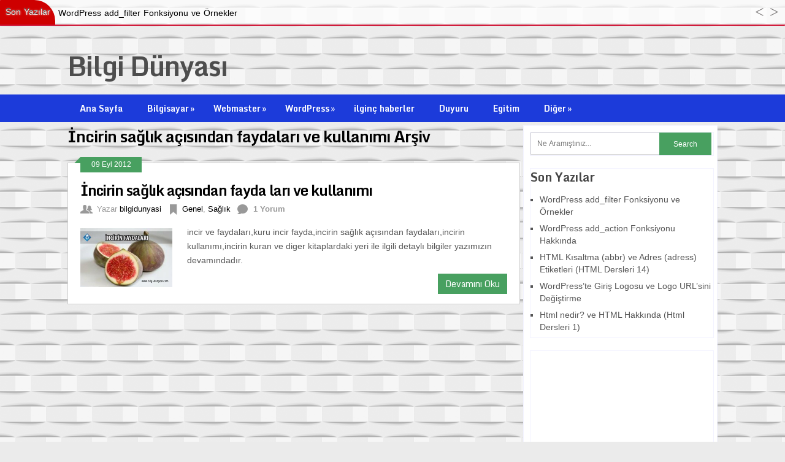

--- FILE ---
content_type: text/html; charset=UTF-8
request_url: https://bilgi-dunyasi.com/tag/incirin-saglik-acisindan-faydalari-ve-kullanimi
body_size: 11949
content:
<!DOCTYPE html>
<html class="no-js" dir="ltr" lang="tr"
	prefix="og: https://ogp.me/ns#" >
<head>
	<meta name="yandex-verification" content="061585c4414a74d1" />

	<meta charset="UTF-8">
	
	<!--iOS/android/handheld specific -->	
<link rel="apple-touch-icon" href="apple-touch-icon.png">
<meta name="viewport" content="width=device-width, initial-scale=1.0">
<meta name="apple-mobile-web-app-capable" content="yes">
<meta name="apple-mobile-web-app-status-bar-style" content="black">
	<link rel="stylesheet" type="text/css" media="all" href="https://bilgi-dunyasi.com/wp-content/themes/ribbon/style.css" />
	<link rel="pingback" href="https://bilgi-dunyasi.com/xmlrpc.php" />
			<!--[if lt IE 9]>
	<script src="http://html5shim.googlecode.com/svn/trunk/html5.js"></script>
	<![endif]-->
	<style type="text/css">
body {background-color:#EBEBEB;}
body {background-image: url(https://bilgi-dunyasi.com/wp-content/uploads/2015/06/4.png);}
.nav-previous a:hover,.nav-next a:hover,#commentform input#submit,#searchform input[type="submit"],.home_menu_item,.secondary-navigation a:hover, .post-date-ribbon,.currenttext, .pagination a:hover,.readMore a,.mts-subscribe input[type="submit"] {background-color:#48a060; }
#tabber .inside li .meta b,footer .widget li a:hover,.fn a,.reply a,#tabber .inside li div.info .entry-title a:hover, #navigation ul ul a:hover,.single_post a, a:hover, .textwidget a, #commentform a, #tabber .inside li a, .copyrights a:hover, a, .sidebar.c-4-12 a:hover, .top a:hover {color:#48a060; }
.corner {border-color: transparent transparent #48a060 transparent;}
.secondary-navigation, footer, .sidebar #searchform input[type="submit"]:hover, .readMore a:hover, #commentform input#submit:hover { background-color: #1c3bda; }
</style>
	
		<!-- All in One SEO 4.3.7 - aioseo.com -->
		<title>İncirin sağlık açısından faydaları ve kullanımı | Bilgi Dünyası</title>
		<meta name="robots" content="max-image-preview:large" />
		<link rel="canonical" href="https://bilgi-dunyasi.com/tag/incirin-saglik-acisindan-faydalari-ve-kullanimi" />
		<meta name="generator" content="All in One SEO (AIOSEO) 4.3.7" />
		<script type="application/ld+json" class="aioseo-schema">
			{"@context":"https:\/\/schema.org","@graph":[{"@type":"BreadcrumbList","@id":"https:\/\/bilgi-dunyasi.com\/tag\/incirin-saglik-acisindan-faydalari-ve-kullanimi#breadcrumblist","itemListElement":[{"@type":"ListItem","@id":"https:\/\/bilgi-dunyasi.com\/#listItem","position":1,"item":{"@type":"WebPage","@id":"https:\/\/bilgi-dunyasi.com\/","name":"Ev","description":"Webmaster,wordpress Bilgileri ve bir \u00e7ok alanda \u00f6nemli bilgilerin yer ald\u0131\u011f\u0131 bir websitesidir","url":"https:\/\/bilgi-dunyasi.com\/"},"nextItem":"https:\/\/bilgi-dunyasi.com\/tag\/incirin-saglik-acisindan-faydalari-ve-kullanimi#listItem"},{"@type":"ListItem","@id":"https:\/\/bilgi-dunyasi.com\/tag\/incirin-saglik-acisindan-faydalari-ve-kullanimi#listItem","position":2,"item":{"@type":"WebPage","@id":"https:\/\/bilgi-dunyasi.com\/tag\/incirin-saglik-acisindan-faydalari-ve-kullanimi","name":"\u0130ncirin sa\u011fl\u0131k a\u00e7\u0131s\u0131ndan faydalar\u0131 ve kullan\u0131m\u0131","url":"https:\/\/bilgi-dunyasi.com\/tag\/incirin-saglik-acisindan-faydalari-ve-kullanimi"},"previousItem":"https:\/\/bilgi-dunyasi.com\/#listItem"}]},{"@type":"CollectionPage","@id":"https:\/\/bilgi-dunyasi.com\/tag\/incirin-saglik-acisindan-faydalari-ve-kullanimi#collectionpage","url":"https:\/\/bilgi-dunyasi.com\/tag\/incirin-saglik-acisindan-faydalari-ve-kullanimi","name":"\u0130ncirin sa\u011fl\u0131k a\u00e7\u0131s\u0131ndan faydalar\u0131 ve kullan\u0131m\u0131 | Bilgi D\u00fcnyas\u0131","inLanguage":"tr-TR","isPartOf":{"@id":"https:\/\/bilgi-dunyasi.com\/#website"},"breadcrumb":{"@id":"https:\/\/bilgi-dunyasi.com\/tag\/incirin-saglik-acisindan-faydalari-ve-kullanimi#breadcrumblist"}},{"@type":"Organization","@id":"https:\/\/bilgi-dunyasi.com\/#organization","name":"Bilgi D\u00fcnyas\u0131","url":"https:\/\/bilgi-dunyasi.com\/"},{"@type":"WebSite","@id":"https:\/\/bilgi-dunyasi.com\/#website","url":"https:\/\/bilgi-dunyasi.com\/","name":"Bilgi D\u00fcnyas\u0131","description":"Bilmek istediginiz ne varsa art\u0131k \u00f6greneceksiniz","inLanguage":"tr-TR","publisher":{"@id":"https:\/\/bilgi-dunyasi.com\/#organization"}}]}
		</script>
		<!-- All in One SEO -->

<link rel='dns-prefetch' href='//ajax.googleapis.com' />
<link rel='dns-prefetch' href='//fonts.googleapis.com' />
<link rel="alternate" type="application/rss+xml" title="Bilgi Dünyası &raquo; beslemesi" href="https://bilgi-dunyasi.com/feed" />
<link rel="alternate" type="application/rss+xml" title="Bilgi Dünyası &raquo; yorum beslemesi" href="https://bilgi-dunyasi.com/comments/feed" />
<link rel="alternate" type="application/rss+xml" title="Bilgi Dünyası &raquo; İncirin sağlık açısından faydaları ve kullanımı etiket beslemesi" href="https://bilgi-dunyasi.com/tag/incirin-saglik-acisindan-faydalari-ve-kullanimi/feed" />
<style type="text/css">
img.wp-smiley,
img.emoji {
	display: inline !important;
	border: none !important;
	box-shadow: none !important;
	height: 1em !important;
	width: 1em !important;
	margin: 0 0.07em !important;
	vertical-align: -0.1em !important;
	background: none !important;
	padding: 0 !important;
}
</style>
	<link rel='stylesheet' id='GoogleFonts-css' href="https://fonts.googleapis.com/css?family=Monda%3Aregular%2Cbold&#038;v1&#038;ver=6.2.8" type='text/css' media='all' />
<link rel='stylesheet' id='crayon-css' href='https://bilgi-dunyasi.com/wp-content/plugins/crayon-syntax-highlighter-2.8.6/css/min/crayon.min.css?ver=_2.7.2_beta' type='text/css' media='all' />
<link rel='stylesheet' id='wp-block-library-css' href='https://bilgi-dunyasi.com/wp-includes/css/dist/block-library/style.min.css?ver=6.2.8' type='text/css' media='all' />
<link rel='stylesheet' id='classic-theme-styles-css' href='https://bilgi-dunyasi.com/wp-includes/css/classic-themes.min.css?ver=6.2.8' type='text/css' media='all' />
<style id='global-styles-inline-css' type='text/css'>
body{--wp--preset--color--black: #000000;--wp--preset--color--cyan-bluish-gray: #abb8c3;--wp--preset--color--white: #ffffff;--wp--preset--color--pale-pink: #f78da7;--wp--preset--color--vivid-red: #cf2e2e;--wp--preset--color--luminous-vivid-orange: #ff6900;--wp--preset--color--luminous-vivid-amber: #fcb900;--wp--preset--color--light-green-cyan: #7bdcb5;--wp--preset--color--vivid-green-cyan: #00d084;--wp--preset--color--pale-cyan-blue: #8ed1fc;--wp--preset--color--vivid-cyan-blue: #0693e3;--wp--preset--color--vivid-purple: #9b51e0;--wp--preset--gradient--vivid-cyan-blue-to-vivid-purple: linear-gradient(135deg,rgba(6,147,227,1) 0%,rgb(155,81,224) 100%);--wp--preset--gradient--light-green-cyan-to-vivid-green-cyan: linear-gradient(135deg,rgb(122,220,180) 0%,rgb(0,208,130) 100%);--wp--preset--gradient--luminous-vivid-amber-to-luminous-vivid-orange: linear-gradient(135deg,rgba(252,185,0,1) 0%,rgba(255,105,0,1) 100%);--wp--preset--gradient--luminous-vivid-orange-to-vivid-red: linear-gradient(135deg,rgba(255,105,0,1) 0%,rgb(207,46,46) 100%);--wp--preset--gradient--very-light-gray-to-cyan-bluish-gray: linear-gradient(135deg,rgb(238,238,238) 0%,rgb(169,184,195) 100%);--wp--preset--gradient--cool-to-warm-spectrum: linear-gradient(135deg,rgb(74,234,220) 0%,rgb(151,120,209) 20%,rgb(207,42,186) 40%,rgb(238,44,130) 60%,rgb(251,105,98) 80%,rgb(254,248,76) 100%);--wp--preset--gradient--blush-light-purple: linear-gradient(135deg,rgb(255,206,236) 0%,rgb(152,150,240) 100%);--wp--preset--gradient--blush-bordeaux: linear-gradient(135deg,rgb(254,205,165) 0%,rgb(254,45,45) 50%,rgb(107,0,62) 100%);--wp--preset--gradient--luminous-dusk: linear-gradient(135deg,rgb(255,203,112) 0%,rgb(199,81,192) 50%,rgb(65,88,208) 100%);--wp--preset--gradient--pale-ocean: linear-gradient(135deg,rgb(255,245,203) 0%,rgb(182,227,212) 50%,rgb(51,167,181) 100%);--wp--preset--gradient--electric-grass: linear-gradient(135deg,rgb(202,248,128) 0%,rgb(113,206,126) 100%);--wp--preset--gradient--midnight: linear-gradient(135deg,rgb(2,3,129) 0%,rgb(40,116,252) 100%);--wp--preset--duotone--dark-grayscale: url('#wp-duotone-dark-grayscale');--wp--preset--duotone--grayscale: url('#wp-duotone-grayscale');--wp--preset--duotone--purple-yellow: url('#wp-duotone-purple-yellow');--wp--preset--duotone--blue-red: url('#wp-duotone-blue-red');--wp--preset--duotone--midnight: url('#wp-duotone-midnight');--wp--preset--duotone--magenta-yellow: url('#wp-duotone-magenta-yellow');--wp--preset--duotone--purple-green: url('#wp-duotone-purple-green');--wp--preset--duotone--blue-orange: url('#wp-duotone-blue-orange');--wp--preset--font-size--small: 13px;--wp--preset--font-size--medium: 20px;--wp--preset--font-size--large: 36px;--wp--preset--font-size--x-large: 42px;--wp--preset--spacing--20: 0.44rem;--wp--preset--spacing--30: 0.67rem;--wp--preset--spacing--40: 1rem;--wp--preset--spacing--50: 1.5rem;--wp--preset--spacing--60: 2.25rem;--wp--preset--spacing--70: 3.38rem;--wp--preset--spacing--80: 5.06rem;--wp--preset--shadow--natural: 6px 6px 9px rgba(0, 0, 0, 0.2);--wp--preset--shadow--deep: 12px 12px 50px rgba(0, 0, 0, 0.4);--wp--preset--shadow--sharp: 6px 6px 0px rgba(0, 0, 0, 0.2);--wp--preset--shadow--outlined: 6px 6px 0px -3px rgba(255, 255, 255, 1), 6px 6px rgba(0, 0, 0, 1);--wp--preset--shadow--crisp: 6px 6px 0px rgba(0, 0, 0, 1);}:where(.is-layout-flex){gap: 0.5em;}body .is-layout-flow > .alignleft{float: left;margin-inline-start: 0;margin-inline-end: 2em;}body .is-layout-flow > .alignright{float: right;margin-inline-start: 2em;margin-inline-end: 0;}body .is-layout-flow > .aligncenter{margin-left: auto !important;margin-right: auto !important;}body .is-layout-constrained > .alignleft{float: left;margin-inline-start: 0;margin-inline-end: 2em;}body .is-layout-constrained > .alignright{float: right;margin-inline-start: 2em;margin-inline-end: 0;}body .is-layout-constrained > .aligncenter{margin-left: auto !important;margin-right: auto !important;}body .is-layout-constrained > :where(:not(.alignleft):not(.alignright):not(.alignfull)){max-width: var(--wp--style--global--content-size);margin-left: auto !important;margin-right: auto !important;}body .is-layout-constrained > .alignwide{max-width: var(--wp--style--global--wide-size);}body .is-layout-flex{display: flex;}body .is-layout-flex{flex-wrap: wrap;align-items: center;}body .is-layout-flex > *{margin: 0;}:where(.wp-block-columns.is-layout-flex){gap: 2em;}.has-black-color{color: var(--wp--preset--color--black) !important;}.has-cyan-bluish-gray-color{color: var(--wp--preset--color--cyan-bluish-gray) !important;}.has-white-color{color: var(--wp--preset--color--white) !important;}.has-pale-pink-color{color: var(--wp--preset--color--pale-pink) !important;}.has-vivid-red-color{color: var(--wp--preset--color--vivid-red) !important;}.has-luminous-vivid-orange-color{color: var(--wp--preset--color--luminous-vivid-orange) !important;}.has-luminous-vivid-amber-color{color: var(--wp--preset--color--luminous-vivid-amber) !important;}.has-light-green-cyan-color{color: var(--wp--preset--color--light-green-cyan) !important;}.has-vivid-green-cyan-color{color: var(--wp--preset--color--vivid-green-cyan) !important;}.has-pale-cyan-blue-color{color: var(--wp--preset--color--pale-cyan-blue) !important;}.has-vivid-cyan-blue-color{color: var(--wp--preset--color--vivid-cyan-blue) !important;}.has-vivid-purple-color{color: var(--wp--preset--color--vivid-purple) !important;}.has-black-background-color{background-color: var(--wp--preset--color--black) !important;}.has-cyan-bluish-gray-background-color{background-color: var(--wp--preset--color--cyan-bluish-gray) !important;}.has-white-background-color{background-color: var(--wp--preset--color--white) !important;}.has-pale-pink-background-color{background-color: var(--wp--preset--color--pale-pink) !important;}.has-vivid-red-background-color{background-color: var(--wp--preset--color--vivid-red) !important;}.has-luminous-vivid-orange-background-color{background-color: var(--wp--preset--color--luminous-vivid-orange) !important;}.has-luminous-vivid-amber-background-color{background-color: var(--wp--preset--color--luminous-vivid-amber) !important;}.has-light-green-cyan-background-color{background-color: var(--wp--preset--color--light-green-cyan) !important;}.has-vivid-green-cyan-background-color{background-color: var(--wp--preset--color--vivid-green-cyan) !important;}.has-pale-cyan-blue-background-color{background-color: var(--wp--preset--color--pale-cyan-blue) !important;}.has-vivid-cyan-blue-background-color{background-color: var(--wp--preset--color--vivid-cyan-blue) !important;}.has-vivid-purple-background-color{background-color: var(--wp--preset--color--vivid-purple) !important;}.has-black-border-color{border-color: var(--wp--preset--color--black) !important;}.has-cyan-bluish-gray-border-color{border-color: var(--wp--preset--color--cyan-bluish-gray) !important;}.has-white-border-color{border-color: var(--wp--preset--color--white) !important;}.has-pale-pink-border-color{border-color: var(--wp--preset--color--pale-pink) !important;}.has-vivid-red-border-color{border-color: var(--wp--preset--color--vivid-red) !important;}.has-luminous-vivid-orange-border-color{border-color: var(--wp--preset--color--luminous-vivid-orange) !important;}.has-luminous-vivid-amber-border-color{border-color: var(--wp--preset--color--luminous-vivid-amber) !important;}.has-light-green-cyan-border-color{border-color: var(--wp--preset--color--light-green-cyan) !important;}.has-vivid-green-cyan-border-color{border-color: var(--wp--preset--color--vivid-green-cyan) !important;}.has-pale-cyan-blue-border-color{border-color: var(--wp--preset--color--pale-cyan-blue) !important;}.has-vivid-cyan-blue-border-color{border-color: var(--wp--preset--color--vivid-cyan-blue) !important;}.has-vivid-purple-border-color{border-color: var(--wp--preset--color--vivid-purple) !important;}.has-vivid-cyan-blue-to-vivid-purple-gradient-background{background: var(--wp--preset--gradient--vivid-cyan-blue-to-vivid-purple) !important;}.has-light-green-cyan-to-vivid-green-cyan-gradient-background{background: var(--wp--preset--gradient--light-green-cyan-to-vivid-green-cyan) !important;}.has-luminous-vivid-amber-to-luminous-vivid-orange-gradient-background{background: var(--wp--preset--gradient--luminous-vivid-amber-to-luminous-vivid-orange) !important;}.has-luminous-vivid-orange-to-vivid-red-gradient-background{background: var(--wp--preset--gradient--luminous-vivid-orange-to-vivid-red) !important;}.has-very-light-gray-to-cyan-bluish-gray-gradient-background{background: var(--wp--preset--gradient--very-light-gray-to-cyan-bluish-gray) !important;}.has-cool-to-warm-spectrum-gradient-background{background: var(--wp--preset--gradient--cool-to-warm-spectrum) !important;}.has-blush-light-purple-gradient-background{background: var(--wp--preset--gradient--blush-light-purple) !important;}.has-blush-bordeaux-gradient-background{background: var(--wp--preset--gradient--blush-bordeaux) !important;}.has-luminous-dusk-gradient-background{background: var(--wp--preset--gradient--luminous-dusk) !important;}.has-pale-ocean-gradient-background{background: var(--wp--preset--gradient--pale-ocean) !important;}.has-electric-grass-gradient-background{background: var(--wp--preset--gradient--electric-grass) !important;}.has-midnight-gradient-background{background: var(--wp--preset--gradient--midnight) !important;}.has-small-font-size{font-size: var(--wp--preset--font-size--small) !important;}.has-medium-font-size{font-size: var(--wp--preset--font-size--medium) !important;}.has-large-font-size{font-size: var(--wp--preset--font-size--large) !important;}.has-x-large-font-size{font-size: var(--wp--preset--font-size--x-large) !important;}
.wp-block-navigation a:where(:not(.wp-element-button)){color: inherit;}
:where(.wp-block-columns.is-layout-flex){gap: 2em;}
.wp-block-pullquote{font-size: 1.5em;line-height: 1.6;}
</style>
<script type="f8ae79323564e07ac9ee8861-text/javascript" src='//ajax.googleapis.com/ajax/libs/jquery/1.8.3/jquery.min.js?ver=1.7.1' id='jquery-js'></script>
<script type="f8ae79323564e07ac9ee8861-text/javascript" id='crayon_js-js-extra'>
/* <![CDATA[ */
var CrayonSyntaxSettings = {"version":"_2.7.2_beta","is_admin":"0","ajaxurl":"https:\/\/bilgi-dunyasi.com\/wp-admin\/admin-ajax.php","prefix":"crayon-","setting":"crayon-setting","selected":"crayon-setting-selected","changed":"crayon-setting-changed","special":"crayon-setting-special","orig_value":"data-orig-value","debug":""};
var CrayonSyntaxStrings = {"copy":"%s ile Kopyala, %s ile Yap\u0131\u015ft\u0131r","minimize":"Kodu Geni\u015fletmek \u0130\u00e7in T\u0131kla"};
/* ]]> */
</script>
<script type="f8ae79323564e07ac9ee8861-text/javascript" src='https://bilgi-dunyasi.com/wp-content/plugins/crayon-syntax-highlighter-2.8.6/js/min/crayon.min.js?ver=_2.7.2_beta' id='crayon_js-js'></script>
<script type="f8ae79323564e07ac9ee8861-text/javascript" id='ntb_js_into_anims-js-extra'>
/* <![CDATA[ */
var ntb_i_ls = [];
/* ]]> */
</script>
<script type="f8ae79323564e07ac9ee8861-text/javascript" src='//ajax.googleapis.com/ajax/libs/jqueryui/1.9.2/jquery-ui.min.js?ver=1.8.16' id='jquery-ui-js'></script>
<script type="f8ae79323564e07ac9ee8861-text/javascript" src='https://bilgi-dunyasi.com/wp-content/themes/ribbon/js/modernizr.min.js?ver=6.2.8' id='modernizr-js'></script>
<script type="f8ae79323564e07ac9ee8861-text/javascript" src='https://bilgi-dunyasi.com/wp-content/themes/ribbon/js/customscript.js?ver=6.2.8' id='customscript-js'></script>
<link rel="https://api.w.org/" href="https://bilgi-dunyasi.com/wp-json/" /><link rel="alternate" type="application/json" href="https://bilgi-dunyasi.com/wp-json/wp/v2/tags/225" /><link rel="EditURI" type="application/rsd+xml" title="RSD" href="https://bilgi-dunyasi.com/xmlrpc.php?rsd" />
<link rel="wlwmanifest" type="application/wlwmanifest+xml" href="https://bilgi-dunyasi.com/wp-includes/wlwmanifest.xml" />
<!--Theme by MyThemeShop.com-->

        <style>
		@font-face {
        font-family: DroidKufi_Ben;
        src: url(https://bilgi-dunyasi.com/wp-content/plugins/news-ticker-benaceur/font/DroidKufi-Regular.eot);
        src: url(https://bilgi-dunyasi.com/wp-content/plugins/news-ticker-benaceur/font/DroidKufi-Regular.eot?#iefix) format("embedded-opentype"),
        url(https://bilgi-dunyasi.com/wp-content/plugins/news-ticker-benaceur/font/droidkufi-regular.ttf) format("truetype"),
		url(https://bilgi-dunyasi.com/wp-content/plugins/news-ticker-benaceur/font/droidkufi-regular.woff2) format("woff2"),
	    url(https://bilgi-dunyasi.com/wp-content/plugins/news-ticker-benaceur/font/droidkufi-regular.woff) format("woff");
        }
        </style>
		<style>#ntbne_five, #ntbne_five_ie8, #ntbne2, #scroll-ntb {display: none;}</style><style type="text/css">

.news-ticker-ntb li {margin-left:0px;}

@media only screen and (min-width: 782px) {
#ntbne_five {
margin-left:95px;
}
}

@media only screen and (max-width: 782px) {
#ntbne_five {
margin-left:10px;
}
}	

		
		

	#ntbne_five li {
		position:relative;
		}

	#ntbne_five {
	    color:#000000;
	}
	.news-ticker-ntb ul a {		
	    color:#000000;
		text-decoration: none;
	}

	.news-ticker-ntb ul a:hover {
		color:#847c7c;
		text-decoration: none;
	   -webkit-transition: all 0.5s ease-out;
	   -moz-transition: all 0.5s ease-out;
	   -o-transition: all 0.5s ease-out;
	    transition: all 0.5s ease-out;
	}
@media only screen and (max-width: 782px) {
	
    #ntb--title {display:none; max-width:0px;}

	.news-ticker-ntb ul{
		padding-top: 10px;
    }
}
@media only screen and (min-width: 782px) {
	#ntb--title {
		z-index: 2;
		color:#FFFFFF;
		background-color:#CE0000;
    	font-size:14px;
		display:block;
		float:left;
		height:44px;
		text-align:center;
		        animation: pulsateNTB 1.2s linear infinite;
		-webkit-animation: pulsateNTB 1.2s linear infinite;
            	line-height:42px;
		
	
-moz-border-radius-topleft: 0px;
-webkit-border-top-left-radius: 0px;
 border-top-left-radius: 0px;
-moz-border-radius-topright: 34px;
-webkit-border-top-right-radius: 34px;
border-top-right-radius: 34px;
	
-moz-border-radius-bottomright: 0px;
-webkit-border-bottom-right-radius: 0px;
border-bottom-right-radius: 0px;
-moz-border-radius-bottomleft: 0px;
-webkit-border-bottom-left-radius: 0px;
border-bottom-left-radius: 0px;
	

	}
    @-webkit-keyframes pulsateNTB
    {
	0%   { color: #ddd; text-shadow: 0 -1px 0 #000; }
	50%  { color: #fff; text-shadow: 0 -1px 0 #444, 0 0 5px #ffd, 0 0 8px #fff; }
	100% { color: #ddd; text-shadow: 0 -1px 0 #000; }
    }
    @keyframes pulsateNTB
    {
	0%   { color: #ddd; text-shadow: 0 -1px 0 #000; }
	50%  { color: #fff; text-shadow: 0 -1px 0 #444, 0 0 5px #ffd, 0 0 8px #fff; }
	100% { color: #ddd; text-shadow: 0 -1px 0 #000; }
    }

}	
	.news-ticker-ntb {
	font-family:DroidKufi_Ben, Tahoma, Arial;
	font-size:14px;
	font-weight:normal;
	width:100%;
	opacity:1;
	position:relative;
    overflow: hidden;
	}
	
	.news-ticker-ntb, #ntbne_five_c {
    	height:42px;
	    line-height:44px;
	}

		#ntbne_five {margin-right: 54px;}
	.news-ticker-ntb ul {width:auto !important;}
    
@media only screen and (max-width: 782px) {
	
	.news-ticker-ntb ul a {
		white-space:normal;
	}
	
	#ntbne_five {
    	height:42px;
	}

	#ntbne_five li {
		overflow:hidden;
		list-style: none;
		margin-top:0px;
		display: block;
    	height:42px;
		line-height:44px;
	}
	
	
	#ntbne_five {margin-right: 10px;}
	.news-ticker-ntb ul {width:auto !important;}
	
	#ntbne_five {
    	height:65px;
	}

	#ntbne_five li {
    	height:65px;
		line-height:24px;
	}
	.news-ticker-ntb, #ntbne_five_c {
    	height:65px;
	    line-height:24px;
	}
	
    #next-button-ntb,#prev-button-ntb {display:none;}
	
}

@media only screen and (min-width: 782px) {
	#ntbne_five li {
		overflow:hidden;
		list-style: none;
		margin-top:0px;
		display: block;
		line-height:44px;
	}
	.news-ticker-ntb ul a {
		white-space:normal;
	}
}

    .news-ticker-ntb {
		overflow: hidden;
    }
</style>

<style>
	.n_t_ntb_b, .news-ticker-ntb, .news_ticker_ntb_ie8 {
	margin:0px 0px 0px 0px;
	box-sizing: border-box;
    -webkit-box-sizing: border-box;
	border-left:0px solid #CE1031;
	border-right:0px solid #CE1031;
    border-radius:1px;
	text-shadow: none;
    }
	
	#ntbne_five_c, #ntbne_five_c_ie8 {
	border-top:0px solid #CE1031;
	border-bottom:2px solid #CE1031;
    box-sizing: border-box;
    -webkit-box-sizing: border-box;	
	position: relative;
		margin: 0;
	}
	
	.news-ticker-ntb ul, .news_ticker_ntb_ie8 ul {
	padding: 0px;
	margin: 0px;
	}
	
	
	#ntb--title, .n_t_ntb_b-name, #ntb--title_ie8 {
	    font-family:DroidKufi_Ben, Tahoma, Arial; 
        box-sizing: border-box;
        -webkit-box-sizing: border-box;	
    	height:44px;
		line-height:40px;
	    margin-top: 0px;
	    	    margin-right: 5px;
	    		margin-left: 0px;
	    border-top:0px solid #FFFFFF;
	    border-bottom:0px solid #FFFFFF;
	    border-left:0px solid #FFFFFF;
	    border-right:0px solid #FFFFFF;
		width: 90px;
	}
	
	.news-ticker-ntb, .news_ticker_ntb_ie8 {
	    		direction:ltr;
	    		text-align:left;
	}

    @media only screen and (min-width: 782px) {
    .news-ticker-ntb, .n_t_ntb_b {letter-spacing: normal;}
	}
	
.ntb_ellip {
  display: block;
  height: 100%;
}

.ntb_ellip-line {
  text-overflow: ellipsis;
  white-space: nowrap;
  word-wrap: normal;
  max-width: 100%;
}

.ntb_ellip,
.ntb_ellip-line {
  position: relative;
  overflow: hidden;
}

    @media only screen and (max-width: 782px) {
		
    	
	#ntbne2 ul, #ntbne_five_c {
		padding-left: 10px;
		}
	
	#ntbne_five, #ntbne2 ul, #ntbne_five_c {
	padding-top: 10px;
	padding-bottom: 0px;
	margin-top: 0px;
	margin-bottom: 0px;
	margin-left: 0px;
	}
	
	.news-ticker-ntb, .ticker-content, .n_t_ntb_b {
	font-size:15px;
	}
		}

	    .news-ticker-ntb ul {
	margin-top: 0px; 
	margin-bottom: 0px;
	}
	
		
		
	#next-button-ntb:before,#next-button-ntb_ie8:before {content: "\003E";}
	#prev-button-ntb:before,#prev-button-ntb_ie8:before {content: "\003C";}
    	
		
	#next-button-ntb:before, #next-button-ntb_ie8:before, #prev-button-ntb:before, #prev-button-ntb_ie8:before {
	font-family: Verdana, Tahoma;	
	font-weight: normal;
	}
	
    #next-button-ntb, #prev-button-ntb, #next-button-ntb_ie8, #prev-button-ntb_ie8 {
    position:absolute;
	z-index: 99;
    cursor:pointer;
    -webkit-transition: opacity 1s ease-in-out;
    -moz-transition: opacity 0.3s ease-in-out;
    -ms-transition: opacity 0.3s ease-in-out;
    -o-transition: opacity 0.3s ease-in-out;
    transition: opacity 0.3s ease-in-out; 
	filter: alpha(opacity=70);
    opacity: 0.7;
	top:0px;
	margin-top:0px;
    font-size:26px;
	color:#8F8F8F;
	}
	
	#next-button-ntb, #next-button-ntb_ie8 {right: 10px;} #prev-button-ntb, #prev-button-ntb_ie8 {right: 34px;}	
    #next-button-ntb:hover, #prev-button-ntb:hover, #next-button-ntb_ie8:hover, #prev-button-ntb_ie8:hover {
    filter: alpha(opacity=100);
    opacity: 1;
	}
	
	.n_t_ntb_b a, .news-ticker-ntb a, .news_ticker_ntb_ie8 a, .ntb_ellip {
	font-family:DroidKufi_Ben, Tahoma, Arial; 
	text-decoration:none; 
	}
	
    .news-ticker-ntb, .news_ticker_ntb_ie8, .n_t_ntb_b a, .news-ticker-ntb a, .news_ticker_ntb_ie8 a, #ntb--title, .n_t_ntb_b-name, #ntb--title_ie8 {
	font-weight:normal;
	}

    
	.n_t_ntb_b a, #scroll-ntb a, #scroll-ntb span, .news-ticker-ntb ul a, .news_ticker_ntb_ie8 ul a, .news-ticker-ntb a, .news_ticker_ntb_ie8 a {color: rgb(0, 0, 0);}
	.n_t_ntb_b a:hover, #scroll-ntb a:hover, .news-ticker-ntb ul a:hover, .news-ticker-ntb a:hover, .news_ticker_ntb_ie8 ul a:hover, .news_ticker_ntb_ie8 a:hover {color: #424242;}
	
	.n_t_ntb_b, .news-ticker-ntb {
    background-color: rgba(255, 255, 255, 0.7);
	opacity:1;
	}
    #next-button-ntb, #prev-button-ntb, #prev-button-ntb_ie8 {color: #484545;}
	   
	#ntbne_five li, #ntbne_five_ie8 li, #ntbne_five, #ntbne_five_ie8 {
    	height:41px;
		line-height:43px;
	}
	#next-button-ntb, #prev-button-ntb, #prev-button-ntb_ie8 {
		line-height:41px;
	}
	    @media only screen and (max-width: 782px) {
		
	#ntbne_five li, #ntbne_five {
    	height:64px;
		line-height:23px;
	}
	#next-button-ntb, #prev-button-ntb {
		line-height:21px;
	}
	
	}
    	.n_t_ntb_b a, .news-ticker-ntb a, .news_ticker_ntb_ie8 a {display:block !important;}
</style>



<!--[if lt IE 9]>
<style>
    .n_t_ntb_b, .news-ticker-ntb, #next-button-ntb_ie8,#prev-button-ntb_ie8 {display:none;}

		

	#ntbne_five_ie8 {
		margin-left: 0;
		display:block;
	    color:#bebebe;
	}
	#ntbne_five_ie8 li {
		list-style: none;
		margin-top:0px;
		display: block;
	}
	.news_ticker_ntb_ie8 ul a {
	    color:#000000;
		text-decoration: none;
	}
	
	.news_ticker_ntb_ie8, #ntbne_five_ie8_c {
    	height:42px;
	    line-height:44px;
	}

	#ntbne_five_ie8 {
    	height:42px;
	}
	#ntbne_five_ie8 li {
		overflow-y: hidden;
		list-style: none;
		margin-top:0px;
		display: block;
    	height:42px;
	    line-height:44px;
	}
	.news_ticker_ntb_ie8 {
	    line-height:44px;
	}
	.news_ticker_ntb_ie8 ul {
		overflow-y: hidden;
	}

	.news_ticker_ntb_ie8 ul a:hover {
		color:#847c7c;
		text-decoration: none;
	   -webkit-transition: all 0.5s ease-out;
	   -moz-transition: all 0.5s ease-out;
	   -o-transition: all 0.5s ease-out;
	    transition: all 0.5s ease-out;
	}

	#ntb--title_ie8 {
        z-index: 2;
		color:#FFFFFF;
		background-color:#CE0000;
    	font-size:14px;
		display:block;
		float:left;
		height:44px;
		text-align:center;
		        animation: pulsateNTB 1.2s linear infinite;
		-webkit-animation: pulsateNTB 1.2s linear infinite;
            	line-height:42px;
		
	
-moz-border-radius-topleft: 0px;
-webkit-border-top-left-radius: 0px;
 border-top-left-radius: 0px;
-moz-border-radius-topright: 34px;
-webkit-border-top-right-radius: 34px;
border-top-right-radius: 34px;
	
-moz-border-radius-bottomright: 0px;
-webkit-border-bottom-right-radius: 0px;
border-bottom-right-radius: 0px;
-moz-border-radius-bottomleft: 0px;
-webkit-border-bottom-left-radius: 0px;
border-bottom-left-radius: 0px;
	

	}
    @-webkit-keyframes pulsateNTB
    {
	0%   { color: #ddd; text-shadow: 0 -1px 0 #000; }
	50%  { color: #fff; text-shadow: 0 -1px 0 #444, 0 0 5px #ffd, 0 0 8px #fff; }
	100% { color: #ddd; text-shadow: 0 -1px 0 #000; }
    }
    @keyframes pulsateNTB
    {
	0%   { color: #ddd; text-shadow: 0 -1px 0 #000; }
	50%  { color: #fff; text-shadow: 0 -1px 0 #444, 0 0 5px #ffd, 0 0 8px #fff; }
	100% { color: #ddd; text-shadow: 0 -1px 0 #000; }
    }
	
	.news_ticker_ntb_ie8 {
	font-family:DroidKufi_Ben, Tahoma, Arial;
	font-size:14px;
	font-weight:normal;
	width:100%;
	opacity:1;
	position:relative;
    overflow: hidden;
	}
	
    .news_ticker_ntb_ie8 ul {
	margin-top: 0px; 
	margin-bottom: 0px;
	}
	
	.ntbne_old_browser_ie8 {
	padding:0 6px;
	background: yellow;	
	color: red;	
	}
	
</style>

<div class="news_ticker_ntb_ie8">
		 	 
		 <span id="ntb--title_ie8">Son Yazılar</span>
		 				<a title="next" href="#"><div id="next-button-ntb_ie8"></div></a>
				<a title="prev" href="#"><div id="prev-button-ntb_ie8"></div></a>
							
					
				<ul id="ntbne_five_ie8" >
				<li><a href="#" title="">
                <p class="ntbne_old_browser_ie8">Your browser is an old version, that's not compatible with this news ticker, update it!</p>
				</a></li>                </ul>
</div>

<![endif]-->
<style>#ntbne_five, #ntbne_five_ie8, #scroll-ntb {display: inherit;}</style><style type="text/css">.recentcomments a{display:inline !important;padding:0 !important;margin:0 !important;}</style><style></style><link rel="icon" href="https://bilgi-dunyasi.com/wp-content/uploads/2016/11/cropped-logo61-32x32.jpg" sizes="32x32" />
<link rel="icon" href="https://bilgi-dunyasi.com/wp-content/uploads/2016/11/cropped-logo61-192x192.jpg" sizes="192x192" />
<link rel="apple-touch-icon" href="https://bilgi-dunyasi.com/wp-content/uploads/2016/11/cropped-logo61-180x180.jpg" />
<meta name="msapplication-TileImage" content="https://bilgi-dunyasi.com/wp-content/uploads/2016/11/cropped-logo61-270x270.jpg" />
		<div class="news-ticker-ntb">
		 	 
		 <span id="ntb--title">Son Yazılar</span>
		 <div id="ntbne_five_c">				<a title="next" href="#"><div id="next-button-ntb"></div></a>
				<a title="prev" href="#"><div id="prev-button-ntb"></div></a>
							
					
				<ul id="ntbne_five" >
			<li><a href="https://bilgi-dunyasi.com/wordpress-add_filter-fonksiyonu-ve-ornekler.html" title="WordPress add_filter Fonksiyonu ve Örnekler">
				WordPress add_filter Fonksiyonu ve &Ouml;rnekler				</a></li>			<li><a href="https://bilgi-dunyasi.com/wordpress-add_action-fonksiyonu-hakkinda.html" title="Wordpress add_action Fonksiyonu Hakkında">
				Wordpress add_action Fonksiyonu Hakkında				</a></li>			<li><a href="https://bilgi-dunyasi.com/html-kisaltma-abbr-ve-adres-adress-etiketleri-html-dersleri-14.html" title="HTML Kısaltma (abbr) ve Adres (adress) Etiketleri (HTML Dersleri 14)">
				HTML Kısaltma (abbr) ve Adres (adress) Etiketleri (HTML Dersle...				</a></li>			<li><a href="https://bilgi-dunyasi.com/wordpresste-giris-logosu-ve-logo-urlsini-degistirme.html" title="WordPress'te Giriş Logosu ve Logo URL'sini Değiştirme">
				WordPress'te Giriş Logosu ve Logo URL'sini Değiştirme				</a></li>			<li><a href="https://bilgi-dunyasi.com/html-nedir-ve-html-hakkinda-html-dersleri-1.html" title="Html nedir? ve HTML Hakkında (Html Dersleri 1)">
				Html nedir? ve HTML Hakkında (Html Dersleri 1)				</a></li>			<li><a href="https://bilgi-dunyasi.com/2016-2017-indirimli-istanbul-kart-cikartma-ogrenci-kart.html" title="2016-2017 İndirimli İstanbul Kart Çıkartma (Öğrenci Kart)">
				2016-2017 İndirimli İstanbul Kart &Ccedil;ıkartma (&Ouml;ğrenci Kart)				</a></li>			<li><a href="https://bilgi-dunyasi.com/populer-android-uygulmasi-prismaya-yerli-rakip-artly.html" title="Populer android Uygulması Prisma'ya yerli rakip: Artly">
				Populer android Uygulması Prisma'ya yerli rakip: Artly				</a></li>			<li><a href="https://bilgi-dunyasi.com/sosyal-medyada-icerik-her-seydir-mi.html" title="Sosyal medyada “içerik her şeydir!” mi?">
				Sosyal medyada &ldquo;i&ccedil;erik her şeydir!&rdquo; mi?				</a></li>			<li><a href="https://bilgi-dunyasi.com/facebook-paylasimlarimizi-nasil-daha-cok-kisiye-ulastirabiliriz.html" title="Facebook Paylaşımlarımızı Nasıl Daha Çok Kişiye Ulaştırabiliriz?">
				Facebook Paylaşımlarımızı Nasıl Daha &Ccedil;ok Kişiye Ulaştırabiliri...				</a></li>			<li><a href="https://bilgi-dunyasi.com/facebook-hashtag-kullanimi.html" title="Facebook #Hashtag kullanımı">
				Facebook #Hashtag kullanımı				</a></li>			                </ul>
				
        		</div>
        </div>	
		
</head>
 

				<div style="display:none;"> 
<a href="https://yerlestirme.com" title="Sohbet Hatları">Sohbet Hatları</a>
<a href="http://eboweb.com/" title="beylikdüzü escort">beylikdüzü escort</a>
<a href="https://yaseminn.com/" title="ucuz sohbet hattı">ucuz sohbet hattı</a>
<a href="http://hoskadin.com/" title="ucuz sohbet hattı">ucuz sohbet hattı</a>
<a href="http://hikayesitem.com/" title="seks hikaye">seks hikaye</a>
 </div>



<body id ="blog" class="archive tag tag-incirin-saglik-acisindan-faydalari-ve-kullanimi tag-225 main cat-1-id cat-7-id">
	<header class="main-header">
		<div class="container">
			<div id="header">
																<h2 id="logo">
								<a href="https://bilgi-dunyasi.com">Bilgi Dünyası</a>
							</h2><!-- END #logo -->
													 <div class="widget-header">
											            </div>             
			</div><!--#header-->


            <div class="secondary-navigation">
				<nav id="navigation" >
											<ul id="menu-bilgi" class="menu"><li id="menu-item-782" class="menu-item menu-item-type-custom menu-item-object-custom menu-item-home menu-item-782"><a href="https://bilgi-dunyasi.com">Ana Sayfa</a></li>
<li id="menu-item-762" class="menu-item menu-item-type-taxonomy menu-item-object-category menu-item-has-children menu-item-762"><a href="https://bilgi-dunyasi.com/category/bilgisayar">Bilgisayar</a>
<ul class="sub-menu">
	<li id="menu-item-768" class="menu-item menu-item-type-taxonomy menu-item-object-category menu-item-768"><a href="https://bilgi-dunyasi.com/category/intenet">İntenet</a></li>
	<li id="menu-item-761" class="menu-item menu-item-type-taxonomy menu-item-object-category menu-item-761"><a href="https://bilgi-dunyasi.com/category/android">Android</a></li>
	<li id="menu-item-778" class="menu-item menu-item-type-taxonomy menu-item-object-category menu-item-778"><a href="https://bilgi-dunyasi.com/category/teknoloji">Teknoloji</a></li>
</ul>
</li>
<li id="menu-item-780" class="menu-item menu-item-type-taxonomy menu-item-object-category menu-item-has-children menu-item-780"><a href="https://bilgi-dunyasi.com/category/webmaster">Webmaster</a>
<ul class="sub-menu">
	<li id="menu-item-997" class="menu-item menu-item-type-taxonomy menu-item-object-category menu-item-997"><a href="https://bilgi-dunyasi.com/category/webmaster/php">PHP</a></li>
	<li id="menu-item-1045" class="menu-item menu-item-type-taxonomy menu-item-object-category menu-item-1045"><a href="https://bilgi-dunyasi.com/category/webmaster/sosyal-medya">Sosyal medya</a></li>
</ul>
</li>
<li id="menu-item-781" class="menu-item menu-item-type-taxonomy menu-item-object-category menu-item-has-children menu-item-781"><a href="https://bilgi-dunyasi.com/category/wordpress">WordPress</a>
<ul class="sub-menu">
	<li id="menu-item-998" class="menu-item menu-item-type-taxonomy menu-item-object-category menu-item-998"><a href="https://bilgi-dunyasi.com/category/wordpress/wordpress-eklenti-wordpress">WordPress Eklenti</a></li>
	<li id="menu-item-999" class="menu-item menu-item-type-taxonomy menu-item-object-category menu-item-999"><a href="https://bilgi-dunyasi.com/category/wordpress/wordpress-kod">WordPress Kod</a></li>
</ul>
</li>
<li id="menu-item-767" class="menu-item menu-item-type-taxonomy menu-item-object-category menu-item-767"><a href="https://bilgi-dunyasi.com/category/ilginc-haberler">ilginç haberler</a></li>
<li id="menu-item-763" class="menu-item menu-item-type-taxonomy menu-item-object-category menu-item-763"><a href="https://bilgi-dunyasi.com/category/duyuru">Duyuru</a></li>
<li id="menu-item-764" class="menu-item menu-item-type-taxonomy menu-item-object-category menu-item-764"><a href="https://bilgi-dunyasi.com/category/egitim">Egitim</a></li>
<li id="menu-item-783" class="menu-item menu-item-type-custom menu-item-object-custom menu-item-home menu-item-has-children menu-item-783"><a href="https://bilgi-dunyasi.com/#">Diğer</a>
<ul class="sub-menu">
	<li id="menu-item-766" class="menu-item menu-item-type-taxonomy menu-item-object-category menu-item-766"><a href="https://bilgi-dunyasi.com/category/genel">Genel</a></li>
	<li id="menu-item-765" class="menu-item menu-item-type-taxonomy menu-item-object-category menu-item-765"><a href="https://bilgi-dunyasi.com/category/film-dizi-haberleri">film-Dizi haberleri</a></li>
	<li id="menu-item-769" class="menu-item menu-item-type-taxonomy menu-item-object-category menu-item-769"><a href="https://bilgi-dunyasi.com/category/islami">İslami</a></li>
	<li id="menu-item-770" class="menu-item menu-item-type-taxonomy menu-item-object-category menu-item-770"><a href="https://bilgi-dunyasi.com/category/komik">Komik</a></li>
	<li id="menu-item-775" class="menu-item menu-item-type-taxonomy menu-item-object-category menu-item-775"><a href="https://bilgi-dunyasi.com/category/saglik">Sağlık</a></li>
	<li id="menu-item-777" class="menu-item menu-item-type-taxonomy menu-item-object-category menu-item-777"><a href="https://bilgi-dunyasi.com/category/tarih">Tarih</a></li>
	<li id="menu-item-779" class="menu-item menu-item-type-taxonomy menu-item-object-category menu-item-779"><a href="https://bilgi-dunyasi.com/category/uyari">Uyarı</a></li>
	<li id="menu-item-776" class="menu-item menu-item-type-taxonomy menu-item-object-category menu-item-776"><a href="https://bilgi-dunyasi.com/category/tanitim">Tanıtım</a></li>
	<li id="menu-item-771" class="menu-item menu-item-type-taxonomy menu-item-object-category menu-item-has-children menu-item-771"><a href="https://bilgi-dunyasi.com/category/mesajlar">Mesajlar</a>
	<ul class="sub-menu">
		<li id="menu-item-772" class="menu-item menu-item-type-taxonomy menu-item-object-category menu-item-772"><a href="https://bilgi-dunyasi.com/category/mesajlar/cuma-mesajlari">Cuma Mesajları</a></li>
		<li id="menu-item-773" class="menu-item menu-item-type-taxonomy menu-item-object-category menu-item-773"><a href="https://bilgi-dunyasi.com/category/mesajlar/kadir-gecesi-mesajlari">Kadir Gecesi Mesajları</a></li>
		<li id="menu-item-774" class="menu-item menu-item-type-taxonomy menu-item-object-category menu-item-774"><a href="https://bilgi-dunyasi.com/category/mesajlar/kadir-gecesi-mesajlari-2012">Kadir Gecesi Mesajları 2012</a></li>
	</ul>
</li>
</ul>
</li>
</ul>									</nav>
			</div>
		</div><!--.container-->        
	</header>
	<div class="main-container">



<div id="page">
	<div class="content">
		<article class="article">
			<div id="content_box" class="home_page">
				<h1 class="postsby">
					 
						<span>İncirin sağlık açısından faydaları ve kullanımı Arşiv</span>
									</h1>
									<div class="post excerpt ">
						<div class="post-date-ribbon"><div class="corner"></div>09 Eyl 2012</div>
						<header>
							<h2 class="title">
								<a href="https://bilgi-dunyasi.com/incirin-saglik-acisindan-faydalari-ve-kullanimi.html" title="İncirin sağlık açısından fayda ları ve kullanımı" rel="bookmark">İncirin sağlık açısından fayda ları ve kullanımı</a>
							</h2>
							<div class="post-info">
								<div class="author_mt hp_meta"><span class="mt_icon"> </span>Yazar <a rel="nofollow" href="https://bilgi-dunyasi.com/author/admin" title="bilgidunyasi tarafından yazılan yazılar" rel="author">bilgidunyasi</a></div>
								<div class="cat_mt hp_meta"><span class="mt_icon"> </span><a href="https://bilgi-dunyasi.com/category/genel" rel="nofollow">Genel</a>, <a href="https://bilgi-dunyasi.com/category/saglik" rel="nofollow">Sağlık</a></div>
								<div class="comment_mt hp_meta"><span class="mt_icon"> </span> <b>1 Yorum</b></div>
							</div>
						</header><!--.header-->
						<a href="https://bilgi-dunyasi.com/incirin-saglik-acisindan-faydalari-ve-kullanimi.html" title="İncirin sağlık açısından fayda ları ve kullanımı" rel="nofollow" id="featured-thumbnail">
							 
								<div class="featured-thumbnail"><img width="150" height="96" src="https://bilgi-dunyasi.com/wp-content/uploads/2012/09/incirin-faydaları.jpg" class="attachment-featured size-featured wp-post-image" alt="incirin faydaları" decoding="async" title="" srcset="https://bilgi-dunyasi.com/wp-content/uploads/2012/09/incirin-faydaları.jpg 500w, https://bilgi-dunyasi.com/wp-content/uploads/2012/09/incirin-faydaları-300x192.jpg 300w" sizes="(max-width: 150px) 100vw, 150px" /></div>													</a>
						<div class="post-content image-caption-format-1">
							incir ve faydaları,kuru incir fayda,incirin sağlık açısından faydaları,incirin kullanımı,incirin kuran ve diger kitaplardaki yeri ile ilgili detaylı bilgiler yazımızın devamındadır.						</div>
						<div class="readMore"><a href="https://bilgi-dunyasi.com/incirin-saglik-acisindan-faydalari-ve-kullanimi.html" title="İncirin sağlık açısından fayda ları ve kullanımı" rel="bookmark">Devamını Oku</a></div>
					</div><!--.post excerpt-->
																			
			</div>
		</article>
		<aside class="sidebar c-4-12">
	<div id="sidebars" class="g">
		<div class="sidebar">
			<ul class="sidebar_list">
				<li class="widget widget-sidebar"><form method="get" id="searchform" class="search-form" action="https://bilgi-dunyasi.com" _lpchecked="1">
	<fieldset>
		<input type="text" name="s" id="s" value="" placeholder="Ne Aramıştınız..." onblur="if (!window.__cfRLUnblockHandlers) return false; if (this.value == '') {this.value = 'Search this site...';}" onfocus="if (!window.__cfRLUnblockHandlers) return false; if (this.value == 'Search this site...') {this.value = '';}" data-cf-modified-f8ae79323564e07ac9ee8861-="">
		<input type="submit" value="Search" onclick="if (!window.__cfRLUnblockHandlers) return false; if(this.value=='Search this Site...')this.value='';" data-cf-modified-f8ae79323564e07ac9ee8861-="" />
	</fieldset>
</form></li>
		<li class="widget widget-sidebar">
		<h3>Son Yazılar</h3>
		<ul>
											<li>
					<a href="https://bilgi-dunyasi.com/wordpress-add_filter-fonksiyonu-ve-ornekler.html">WordPress add_filter Fonksiyonu ve Örnekler</a>
									</li>
											<li>
					<a href="https://bilgi-dunyasi.com/wordpress-add_action-fonksiyonu-hakkinda.html">WordPress add_action Fonksiyonu Hakkında</a>
									</li>
											<li>
					<a href="https://bilgi-dunyasi.com/html-kisaltma-abbr-ve-adres-adress-etiketleri-html-dersleri-14.html">HTML Kısaltma (abbr) ve Adres (adress) Etiketleri (HTML Dersleri 14)</a>
									</li>
											<li>
					<a href="https://bilgi-dunyasi.com/wordpresste-giris-logosu-ve-logo-urlsini-degistirme.html">WordPress&#8217;te Giriş Logosu ve Logo URL&#8217;sini Değiştirme</a>
									</li>
											<li>
					<a href="https://bilgi-dunyasi.com/html-nedir-ve-html-hakkinda-html-dersleri-1.html">Html nedir? ve HTML Hakkında (Html Dersleri 1)</a>
									</li>
					</ul>

		</li><li class="widget widget-sidebar">			<div class="textwidget"><script async src="//pagead2.googlesyndication.com/pagead/js/adsbygoogle.js" type="f8ae79323564e07ac9ee8861-text/javascript"></script>
<!-- bilgi(250*250 (metin)) -->
<ins class="adsbygoogle"
     style="display:inline-block;width:250px;height:250px"
     data-ad-client="ca-pub-1270847663697808"
     data-ad-slot="3495125577"></ins>
<script type="f8ae79323564e07ac9ee8861-text/javascript">
(adsbygoogle = window.adsbygoogle || []).push({});
</script></div>
		</li><li class="widget widget-sidebar">			<div class="textwidget"><iframe src="//www.facebook.com/plugins/likebox.php?href=https%3A%2F%2Fwww.facebook.com%2Fbilgilerindunyasi&amp;width=290&amp;height=290&amp;colorscheme=dark&amp;show_faces=true&amp;header=true&amp;stream=false&amp;show_border=true&amp;appId=341084352642294" scrolling="no" frameborder="0" style="border:none; overflow:hidden; width:100%; height:290px;" allowTransparency="true"></iframe></div>
		</li><li class="widget widget-sidebar"><h3>En Çok Okunanlar</h3><ul>
<li><a href="https://bilgi-dunyasi.com/2016-2017-indirimli-istanbul-kart-cikartma-ogrenci-kart.html"  title="2016-2017 İndirimli İstanbul Kart &Ccedil;ıkartma (&Ouml;ğrenci Kart)">2016-2017 İndirimli İstanbul Kart &Ccedil;ıkartma (&Ouml;ğrenci Kart)</a> - 226.588 views</li><li><a href="https://bilgi-dunyasi.com/avea-bilinmeyen-numara-sorgulama-ogrenme-nasil-yapilir-ve-fiyati.html"  title="AVEA Bilinmeyen Numara Sorgulama &Ouml;ğrenme nasıl yapılır ve fiyatı">AVEA Bilinmeyen Numara Sorgulama &Ouml;ğrenme nasıl yapılır ve fiyatı</a> - 53.159 views</li><li><a href="https://bilgi-dunyasi.com/iett-indirimli-akbil-basvurusu-2012-2013.html"  title="İETT İndirimli Akbil Başvurusu ve İndirimli Seyahat kartı 2014">İETT İndirimli Akbil Başvurusu ve İndirimli Seyahat kartı 2014</a> - 41.182 views</li><li><a href="https://bilgi-dunyasi.com/misvak-nedir-nasil-kullanilir.html"  title="Misvak Nedir? Nasıl Kullanılır? Alırken nelere dikkat etmeliyiz?">Misvak Nedir? Nasıl Kullanılır? Alırken nelere dikkat etmeliyiz?</a> - 36.222 views</li><li><a href="https://bilgi-dunyasi.com/en-iyi-10-wordpress-sosyal-paylasim-eklentisi.html"  title="En İyi 10 WordPress Sosyal Paylaşım Eklentisi">En İyi 10 WordPress Sosyal Paylaşım Eklentisi</a> - 28.980 views</li></ul>
</li><li class="widget widget-sidebar"><h3>Son Yorumlar</h3><ul id="recentcomments"><li class="recentcomments"><a href="https://bilgi-dunyasi.com/2016-2017-indirimli-istanbul-kart-cikartma-ogrenci-kart.html#comment-3728">2016-2017 İndirimli İstanbul Kart Çıkartma (Öğrenci Kart)</a> için <span class="comment-author-link">baran zeki</span></li><li class="recentcomments"><a href="https://bilgi-dunyasi.com/2016-2017-indirimli-istanbul-kart-cikartma-ogrenci-kart.html#comment-3686">2016-2017 İndirimli İstanbul Kart Çıkartma (Öğrenci Kart)</a> için <span class="comment-author-link">Firsevs</span></li><li class="recentcomments"><a href="https://bilgi-dunyasi.com/2016-2017-indirimli-istanbul-kart-cikartma-ogrenci-kart.html#comment-2945">2016-2017 İndirimli İstanbul Kart Çıkartma (Öğrenci Kart)</a> için <span class="comment-author-link">Sıddık</span></li><li class="recentcomments"><a href="https://bilgi-dunyasi.com/2016-2017-indirimli-istanbul-kart-cikartma-ogrenci-kart.html#comment-2944">2016-2017 İndirimli İstanbul Kart Çıkartma (Öğrenci Kart)</a> için <span class="comment-author-link">Pelin</span></li><li class="recentcomments"><a href="https://bilgi-dunyasi.com/2016-2017-indirimli-istanbul-kart-cikartma-ogrenci-kart.html#comment-2943">2016-2017 İndirimli İstanbul Kart Çıkartma (Öğrenci Kart)</a> için <span class="comment-author-link">turgay baş</span></li></ul></li><li class="widget widget-sidebar"><h3>Kategoriler</h3><form action="https://bilgi-dunyasi.com" method="get"><label class="screen-reader-text" for="cat">Kategoriler</label><select  name='cat' id='cat' class='postform'>
	<option value='-1'>Kategori seçin</option>
	<option class="level-0" value="124">Android</option>
	<option class="level-0" value="3">Bilgisayar</option>
	<option class="level-0" value="393">Cuma Mesajları</option>
	<option class="level-0" value="93">Duyuru</option>
	<option class="level-0" value="4">Egitim</option>
	<option class="level-0" value="268">film-Dizi haberleri</option>
	<option class="level-0" value="1">Genel</option>
	<option class="level-0" value="581">HTML</option>
	<option class="level-0" value="34">ilginç haberler</option>
	<option class="level-0" value="256">İntenet</option>
	<option class="level-0" value="125">İslami</option>
	<option class="level-0" value="392">Mesajlar</option>
	<option class="level-0" value="467">PHP</option>
	<option class="level-0" value="7">Sağlık</option>
	<option class="level-0" value="549">Sosyal medya</option>
	<option class="level-0" value="86">Tanıtım</option>
	<option class="level-0" value="5">Teknoloji</option>
	<option class="level-0" value="358">Uyarı</option>
	<option class="level-0" value="231">Webmaster</option>
	<option class="level-0" value="232">Wordpress</option>
	<option class="level-0" value="458">Wordpress Eklenti</option>
	<option class="level-0" value="446">Wordpress Kod</option>
</select>
</form>
<script type="f8ae79323564e07ac9ee8861-text/javascript">
/* <![CDATA[ */
(function() {
	var dropdown = document.getElementById( "cat" );
	function onCatChange() {
		if ( dropdown.options[ dropdown.selectedIndex ].value > 0 ) {
			dropdown.parentNode.submit();
		}
	}
	dropdown.onchange = onCatChange;
})();
/* ]]> */
</script>

			</li>			</ul>
		</div>
	</div><!--sidebars-->
</aside>	</div><!--#page-->
</div><!--.container-->
</div>
	<footer>
		<div class="container">
			<div class="footer-widgets">
					<div class="f-widget f-widget-1">
					</div>
	<div class="f-widget f-widget-2">
					</div>
	<div class="f-widget last">
					</div>
			</div><!--.footer-widgets-->
		</div><!--.container-->
        <div class="copyrights"><!--start copyrights-->
<div class="row" id="copyright-note">
<span><a href="https://bilgi-dunyasi.com/" title="Bilmek istediginiz ne varsa artık ögreneceksiniz">Bilgi Dünyası</a> Copyright &copy; 2026.</span>
<div class="top">Tüm hakları saklıdır <a href="https://bilgi-dunyasi.com/">Bilgi-Dünyası</a>. <a href="#top" class="toplink">Yukarı Çık &uarr;</a></div>
</div>
<!--end copyrights-->
</div> 
	</footer><!--footer-->
<!--start footer code-->
<script type="f8ae79323564e07ac9ee8861-text/javascript">
  (function(i,s,o,g,r,a,m){i['GoogleAnalyticsObject']=r;i[r]=i[r]||function(){
  (i[r].q=i[r].q||[]).push(arguments)},i[r].l=1*new Date();a=s.createElement(o),
  m=s.getElementsByTagName(o)[0];a.async=1;a.src=g;m.parentNode.insertBefore(a,m)
  })(window,document,'script','//www.google-analytics.com/analytics.js','ga');

  ga('create', 'UA-33735920-1', 'auto');
  ga('send', 'pageview');

</script><!--end footer code-->
<script type="f8ae79323564e07ac9ee8861-text/javascript" id='ntb_js-anims-js-extra'>
/* <![CDATA[ */
var ntb_anims = {"animation":"scrollLeft","next":"next","prev":"prev","screen_min_width":"782","height":"42","line_height":"44","height_mobile":"65","line_height_mobile":"24","enable_style_mobile":"1","is_ntb_rtl":"","ntb_f_interval_ie8":"7000","autostart_typ1":"","pause__typing":"","mouse":"1","ori_scr":"right","speed_scr":"7","isrtl":"","rtl":"left","top_600":null,"arr_s_script":"","s_script":"","rtl_":"left","ocf":"opts.cssFirst.left","ocb":"opts.cssBefore.left","oai":"opts.animIn.left","oao":"opts.animOut.left","bor":"2","bor__":"3","bor_":"1","bor_ticker":"1","bor_li":"1","bor__pn":"3","bor_scroll":"4","is_two":"1","np_img_anms_two":"enable","disable_title":"","width_title_background":"90","speed_anms_two":"1000","autostart_animtwo":"","timeout_anms_two":"5000","pause_anms_two":"1","anim_two__if":"1","pause_fadein":"1","autostart_fadein":"","timeout_fadein":"3000","speed_slide_up_down":"450","updown_slide_up_down":"up_slide_u_d","autostart_slide_up_down":"","timeout_slide_up_down":"3000","pause_slide_up_down":"1","titletext_tp1":"Son Yaz\u0131lar","direction_tp1":"ltr","speed_no_scr_typ":"10","pause_on_items_tp1":"2000","np_img_no_scr_typ":"enable","typ1_margin_mobile":"15","hide_ntb":"disable_this_option","ellipsis":"1"};
/* ]]> */
</script>
<script type="f8ae79323564e07ac9ee8861-text/javascript" src='https://bilgi-dunyasi.com/wp-content/plugins/news-ticker-benaceur/style-anim/inc/scripts_1-0-3.js?ver=1.0.2' id='ntb_js-anims-js'></script>
<script src="/cdn-cgi/scripts/7d0fa10a/cloudflare-static/rocket-loader.min.js" data-cf-settings="f8ae79323564e07ac9ee8861-|49" defer></script><script defer src="https://static.cloudflareinsights.com/beacon.min.js/vcd15cbe7772f49c399c6a5babf22c1241717689176015" integrity="sha512-ZpsOmlRQV6y907TI0dKBHq9Md29nnaEIPlkf84rnaERnq6zvWvPUqr2ft8M1aS28oN72PdrCzSjY4U6VaAw1EQ==" data-cf-beacon='{"version":"2024.11.0","token":"ff183b372f0b423facf7586e9105e653","r":1,"server_timing":{"name":{"cfCacheStatus":true,"cfEdge":true,"cfExtPri":true,"cfL4":true,"cfOrigin":true,"cfSpeedBrain":true},"location_startswith":null}}' crossorigin="anonymous"></script>
</body>

</html>
<!-- This website is like a Rocket, isn't it? Performance optimized by WP Rocket. Learn more: https://wp-rocket.me - Debug: cached@1769879235 -->

--- FILE ---
content_type: text/html; charset=utf-8
request_url: https://www.google.com/recaptcha/api2/aframe
body_size: 267
content:
<!DOCTYPE HTML><html><head><meta http-equiv="content-type" content="text/html; charset=UTF-8"></head><body><script nonce="BvOGqEEhXftS3Aknd8pNmA">/** Anti-fraud and anti-abuse applications only. See google.com/recaptcha */ try{var clients={'sodar':'https://pagead2.googlesyndication.com/pagead/sodar?'};window.addEventListener("message",function(a){try{if(a.source===window.parent){var b=JSON.parse(a.data);var c=clients[b['id']];if(c){var d=document.createElement('img');d.src=c+b['params']+'&rc='+(localStorage.getItem("rc::a")?sessionStorage.getItem("rc::b"):"");window.document.body.appendChild(d);sessionStorage.setItem("rc::e",parseInt(sessionStorage.getItem("rc::e")||0)+1);localStorage.setItem("rc::h",'1769909069461');}}}catch(b){}});window.parent.postMessage("_grecaptcha_ready", "*");}catch(b){}</script></body></html>

--- FILE ---
content_type: text/plain
request_url: https://www.google-analytics.com/j/collect?v=1&_v=j102&a=1161543574&t=pageview&_s=1&dl=https%3A%2F%2Fbilgi-dunyasi.com%2Ftag%2Fincirin-saglik-acisindan-faydalari-ve-kullanimi&ul=en-us%40posix&dt=%C4%B0ncirin%20sa%C4%9Fl%C4%B1k%20a%C3%A7%C4%B1s%C4%B1ndan%20faydalar%C4%B1%20ve%20kullan%C4%B1m%C4%B1%20%7C%20Bilgi%20D%C3%BCnyas%C4%B1&sr=1280x720&vp=1280x720&_u=IEBAAEABAAAAACAAI~&jid=1017568450&gjid=443770312&cid=512926588.1769909069&tid=UA-33735920-1&_gid=284200559.1769909069&_r=1&_slc=1&z=993421259
body_size: -451
content:
2,cG-BLZK4010MZ